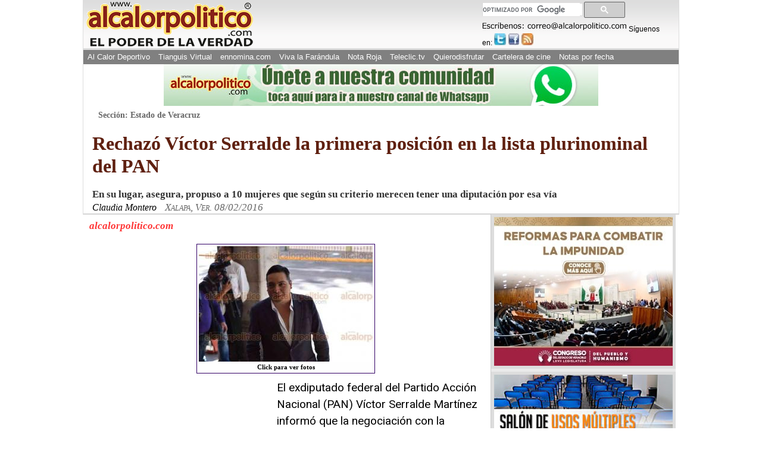

--- FILE ---
content_type: text/html; charset=utf-8
request_url: https://www.google.com/recaptcha/api2/aframe
body_size: 114
content:
<!DOCTYPE HTML><html><head><meta http-equiv="content-type" content="text/html; charset=UTF-8"></head><body><script nonce="eBN_qvjer1IJKX9Zyccy7g">/** Anti-fraud and anti-abuse applications only. See google.com/recaptcha */ try{var clients={'sodar':'https://pagead2.googlesyndication.com/pagead/sodar?'};window.addEventListener("message",function(a){try{if(a.source===window.parent){var b=JSON.parse(a.data);var c=clients[b['id']];if(c){var d=document.createElement('img');d.src=c+b['params']+'&rc='+(localStorage.getItem("rc::a")?sessionStorage.getItem("rc::b"):"");window.document.body.appendChild(d);sessionStorage.setItem("rc::e",parseInt(sessionStorage.getItem("rc::e")||0)+1);localStorage.setItem("rc::h",'1769047424148');}}}catch(b){}});window.parent.postMessage("_grecaptcha_ready", "*");}catch(b){}</script></body></html>